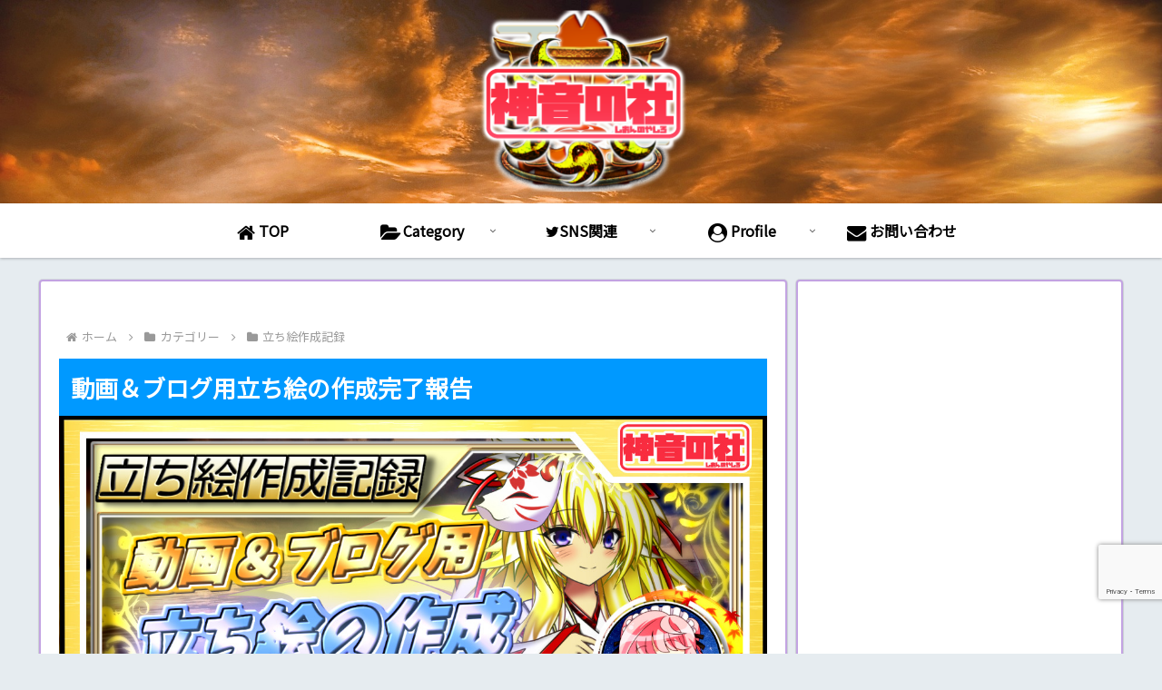

--- FILE ---
content_type: text/html; charset=utf-8
request_url: https://www.google.com/recaptcha/api2/anchor?ar=1&k=6Ld3SvgmAAAAAGvnkyqE0lI16lxJ-dwWkfLzRiTZ&co=aHR0cHM6Ly9zaGlvbi1uby15YWhpcm8uY29tOjQ0Mw..&hl=en&v=PoyoqOPhxBO7pBk68S4YbpHZ&size=invisible&anchor-ms=20000&execute-ms=30000&cb=180xoh5tey7w
body_size: 48839
content:
<!DOCTYPE HTML><html dir="ltr" lang="en"><head><meta http-equiv="Content-Type" content="text/html; charset=UTF-8">
<meta http-equiv="X-UA-Compatible" content="IE=edge">
<title>reCAPTCHA</title>
<style type="text/css">
/* cyrillic-ext */
@font-face {
  font-family: 'Roboto';
  font-style: normal;
  font-weight: 400;
  font-stretch: 100%;
  src: url(//fonts.gstatic.com/s/roboto/v48/KFO7CnqEu92Fr1ME7kSn66aGLdTylUAMa3GUBHMdazTgWw.woff2) format('woff2');
  unicode-range: U+0460-052F, U+1C80-1C8A, U+20B4, U+2DE0-2DFF, U+A640-A69F, U+FE2E-FE2F;
}
/* cyrillic */
@font-face {
  font-family: 'Roboto';
  font-style: normal;
  font-weight: 400;
  font-stretch: 100%;
  src: url(//fonts.gstatic.com/s/roboto/v48/KFO7CnqEu92Fr1ME7kSn66aGLdTylUAMa3iUBHMdazTgWw.woff2) format('woff2');
  unicode-range: U+0301, U+0400-045F, U+0490-0491, U+04B0-04B1, U+2116;
}
/* greek-ext */
@font-face {
  font-family: 'Roboto';
  font-style: normal;
  font-weight: 400;
  font-stretch: 100%;
  src: url(//fonts.gstatic.com/s/roboto/v48/KFO7CnqEu92Fr1ME7kSn66aGLdTylUAMa3CUBHMdazTgWw.woff2) format('woff2');
  unicode-range: U+1F00-1FFF;
}
/* greek */
@font-face {
  font-family: 'Roboto';
  font-style: normal;
  font-weight: 400;
  font-stretch: 100%;
  src: url(//fonts.gstatic.com/s/roboto/v48/KFO7CnqEu92Fr1ME7kSn66aGLdTylUAMa3-UBHMdazTgWw.woff2) format('woff2');
  unicode-range: U+0370-0377, U+037A-037F, U+0384-038A, U+038C, U+038E-03A1, U+03A3-03FF;
}
/* math */
@font-face {
  font-family: 'Roboto';
  font-style: normal;
  font-weight: 400;
  font-stretch: 100%;
  src: url(//fonts.gstatic.com/s/roboto/v48/KFO7CnqEu92Fr1ME7kSn66aGLdTylUAMawCUBHMdazTgWw.woff2) format('woff2');
  unicode-range: U+0302-0303, U+0305, U+0307-0308, U+0310, U+0312, U+0315, U+031A, U+0326-0327, U+032C, U+032F-0330, U+0332-0333, U+0338, U+033A, U+0346, U+034D, U+0391-03A1, U+03A3-03A9, U+03B1-03C9, U+03D1, U+03D5-03D6, U+03F0-03F1, U+03F4-03F5, U+2016-2017, U+2034-2038, U+203C, U+2040, U+2043, U+2047, U+2050, U+2057, U+205F, U+2070-2071, U+2074-208E, U+2090-209C, U+20D0-20DC, U+20E1, U+20E5-20EF, U+2100-2112, U+2114-2115, U+2117-2121, U+2123-214F, U+2190, U+2192, U+2194-21AE, U+21B0-21E5, U+21F1-21F2, U+21F4-2211, U+2213-2214, U+2216-22FF, U+2308-230B, U+2310, U+2319, U+231C-2321, U+2336-237A, U+237C, U+2395, U+239B-23B7, U+23D0, U+23DC-23E1, U+2474-2475, U+25AF, U+25B3, U+25B7, U+25BD, U+25C1, U+25CA, U+25CC, U+25FB, U+266D-266F, U+27C0-27FF, U+2900-2AFF, U+2B0E-2B11, U+2B30-2B4C, U+2BFE, U+3030, U+FF5B, U+FF5D, U+1D400-1D7FF, U+1EE00-1EEFF;
}
/* symbols */
@font-face {
  font-family: 'Roboto';
  font-style: normal;
  font-weight: 400;
  font-stretch: 100%;
  src: url(//fonts.gstatic.com/s/roboto/v48/KFO7CnqEu92Fr1ME7kSn66aGLdTylUAMaxKUBHMdazTgWw.woff2) format('woff2');
  unicode-range: U+0001-000C, U+000E-001F, U+007F-009F, U+20DD-20E0, U+20E2-20E4, U+2150-218F, U+2190, U+2192, U+2194-2199, U+21AF, U+21E6-21F0, U+21F3, U+2218-2219, U+2299, U+22C4-22C6, U+2300-243F, U+2440-244A, U+2460-24FF, U+25A0-27BF, U+2800-28FF, U+2921-2922, U+2981, U+29BF, U+29EB, U+2B00-2BFF, U+4DC0-4DFF, U+FFF9-FFFB, U+10140-1018E, U+10190-1019C, U+101A0, U+101D0-101FD, U+102E0-102FB, U+10E60-10E7E, U+1D2C0-1D2D3, U+1D2E0-1D37F, U+1F000-1F0FF, U+1F100-1F1AD, U+1F1E6-1F1FF, U+1F30D-1F30F, U+1F315, U+1F31C, U+1F31E, U+1F320-1F32C, U+1F336, U+1F378, U+1F37D, U+1F382, U+1F393-1F39F, U+1F3A7-1F3A8, U+1F3AC-1F3AF, U+1F3C2, U+1F3C4-1F3C6, U+1F3CA-1F3CE, U+1F3D4-1F3E0, U+1F3ED, U+1F3F1-1F3F3, U+1F3F5-1F3F7, U+1F408, U+1F415, U+1F41F, U+1F426, U+1F43F, U+1F441-1F442, U+1F444, U+1F446-1F449, U+1F44C-1F44E, U+1F453, U+1F46A, U+1F47D, U+1F4A3, U+1F4B0, U+1F4B3, U+1F4B9, U+1F4BB, U+1F4BF, U+1F4C8-1F4CB, U+1F4D6, U+1F4DA, U+1F4DF, U+1F4E3-1F4E6, U+1F4EA-1F4ED, U+1F4F7, U+1F4F9-1F4FB, U+1F4FD-1F4FE, U+1F503, U+1F507-1F50B, U+1F50D, U+1F512-1F513, U+1F53E-1F54A, U+1F54F-1F5FA, U+1F610, U+1F650-1F67F, U+1F687, U+1F68D, U+1F691, U+1F694, U+1F698, U+1F6AD, U+1F6B2, U+1F6B9-1F6BA, U+1F6BC, U+1F6C6-1F6CF, U+1F6D3-1F6D7, U+1F6E0-1F6EA, U+1F6F0-1F6F3, U+1F6F7-1F6FC, U+1F700-1F7FF, U+1F800-1F80B, U+1F810-1F847, U+1F850-1F859, U+1F860-1F887, U+1F890-1F8AD, U+1F8B0-1F8BB, U+1F8C0-1F8C1, U+1F900-1F90B, U+1F93B, U+1F946, U+1F984, U+1F996, U+1F9E9, U+1FA00-1FA6F, U+1FA70-1FA7C, U+1FA80-1FA89, U+1FA8F-1FAC6, U+1FACE-1FADC, U+1FADF-1FAE9, U+1FAF0-1FAF8, U+1FB00-1FBFF;
}
/* vietnamese */
@font-face {
  font-family: 'Roboto';
  font-style: normal;
  font-weight: 400;
  font-stretch: 100%;
  src: url(//fonts.gstatic.com/s/roboto/v48/KFO7CnqEu92Fr1ME7kSn66aGLdTylUAMa3OUBHMdazTgWw.woff2) format('woff2');
  unicode-range: U+0102-0103, U+0110-0111, U+0128-0129, U+0168-0169, U+01A0-01A1, U+01AF-01B0, U+0300-0301, U+0303-0304, U+0308-0309, U+0323, U+0329, U+1EA0-1EF9, U+20AB;
}
/* latin-ext */
@font-face {
  font-family: 'Roboto';
  font-style: normal;
  font-weight: 400;
  font-stretch: 100%;
  src: url(//fonts.gstatic.com/s/roboto/v48/KFO7CnqEu92Fr1ME7kSn66aGLdTylUAMa3KUBHMdazTgWw.woff2) format('woff2');
  unicode-range: U+0100-02BA, U+02BD-02C5, U+02C7-02CC, U+02CE-02D7, U+02DD-02FF, U+0304, U+0308, U+0329, U+1D00-1DBF, U+1E00-1E9F, U+1EF2-1EFF, U+2020, U+20A0-20AB, U+20AD-20C0, U+2113, U+2C60-2C7F, U+A720-A7FF;
}
/* latin */
@font-face {
  font-family: 'Roboto';
  font-style: normal;
  font-weight: 400;
  font-stretch: 100%;
  src: url(//fonts.gstatic.com/s/roboto/v48/KFO7CnqEu92Fr1ME7kSn66aGLdTylUAMa3yUBHMdazQ.woff2) format('woff2');
  unicode-range: U+0000-00FF, U+0131, U+0152-0153, U+02BB-02BC, U+02C6, U+02DA, U+02DC, U+0304, U+0308, U+0329, U+2000-206F, U+20AC, U+2122, U+2191, U+2193, U+2212, U+2215, U+FEFF, U+FFFD;
}
/* cyrillic-ext */
@font-face {
  font-family: 'Roboto';
  font-style: normal;
  font-weight: 500;
  font-stretch: 100%;
  src: url(//fonts.gstatic.com/s/roboto/v48/KFO7CnqEu92Fr1ME7kSn66aGLdTylUAMa3GUBHMdazTgWw.woff2) format('woff2');
  unicode-range: U+0460-052F, U+1C80-1C8A, U+20B4, U+2DE0-2DFF, U+A640-A69F, U+FE2E-FE2F;
}
/* cyrillic */
@font-face {
  font-family: 'Roboto';
  font-style: normal;
  font-weight: 500;
  font-stretch: 100%;
  src: url(//fonts.gstatic.com/s/roboto/v48/KFO7CnqEu92Fr1ME7kSn66aGLdTylUAMa3iUBHMdazTgWw.woff2) format('woff2');
  unicode-range: U+0301, U+0400-045F, U+0490-0491, U+04B0-04B1, U+2116;
}
/* greek-ext */
@font-face {
  font-family: 'Roboto';
  font-style: normal;
  font-weight: 500;
  font-stretch: 100%;
  src: url(//fonts.gstatic.com/s/roboto/v48/KFO7CnqEu92Fr1ME7kSn66aGLdTylUAMa3CUBHMdazTgWw.woff2) format('woff2');
  unicode-range: U+1F00-1FFF;
}
/* greek */
@font-face {
  font-family: 'Roboto';
  font-style: normal;
  font-weight: 500;
  font-stretch: 100%;
  src: url(//fonts.gstatic.com/s/roboto/v48/KFO7CnqEu92Fr1ME7kSn66aGLdTylUAMa3-UBHMdazTgWw.woff2) format('woff2');
  unicode-range: U+0370-0377, U+037A-037F, U+0384-038A, U+038C, U+038E-03A1, U+03A3-03FF;
}
/* math */
@font-face {
  font-family: 'Roboto';
  font-style: normal;
  font-weight: 500;
  font-stretch: 100%;
  src: url(//fonts.gstatic.com/s/roboto/v48/KFO7CnqEu92Fr1ME7kSn66aGLdTylUAMawCUBHMdazTgWw.woff2) format('woff2');
  unicode-range: U+0302-0303, U+0305, U+0307-0308, U+0310, U+0312, U+0315, U+031A, U+0326-0327, U+032C, U+032F-0330, U+0332-0333, U+0338, U+033A, U+0346, U+034D, U+0391-03A1, U+03A3-03A9, U+03B1-03C9, U+03D1, U+03D5-03D6, U+03F0-03F1, U+03F4-03F5, U+2016-2017, U+2034-2038, U+203C, U+2040, U+2043, U+2047, U+2050, U+2057, U+205F, U+2070-2071, U+2074-208E, U+2090-209C, U+20D0-20DC, U+20E1, U+20E5-20EF, U+2100-2112, U+2114-2115, U+2117-2121, U+2123-214F, U+2190, U+2192, U+2194-21AE, U+21B0-21E5, U+21F1-21F2, U+21F4-2211, U+2213-2214, U+2216-22FF, U+2308-230B, U+2310, U+2319, U+231C-2321, U+2336-237A, U+237C, U+2395, U+239B-23B7, U+23D0, U+23DC-23E1, U+2474-2475, U+25AF, U+25B3, U+25B7, U+25BD, U+25C1, U+25CA, U+25CC, U+25FB, U+266D-266F, U+27C0-27FF, U+2900-2AFF, U+2B0E-2B11, U+2B30-2B4C, U+2BFE, U+3030, U+FF5B, U+FF5D, U+1D400-1D7FF, U+1EE00-1EEFF;
}
/* symbols */
@font-face {
  font-family: 'Roboto';
  font-style: normal;
  font-weight: 500;
  font-stretch: 100%;
  src: url(//fonts.gstatic.com/s/roboto/v48/KFO7CnqEu92Fr1ME7kSn66aGLdTylUAMaxKUBHMdazTgWw.woff2) format('woff2');
  unicode-range: U+0001-000C, U+000E-001F, U+007F-009F, U+20DD-20E0, U+20E2-20E4, U+2150-218F, U+2190, U+2192, U+2194-2199, U+21AF, U+21E6-21F0, U+21F3, U+2218-2219, U+2299, U+22C4-22C6, U+2300-243F, U+2440-244A, U+2460-24FF, U+25A0-27BF, U+2800-28FF, U+2921-2922, U+2981, U+29BF, U+29EB, U+2B00-2BFF, U+4DC0-4DFF, U+FFF9-FFFB, U+10140-1018E, U+10190-1019C, U+101A0, U+101D0-101FD, U+102E0-102FB, U+10E60-10E7E, U+1D2C0-1D2D3, U+1D2E0-1D37F, U+1F000-1F0FF, U+1F100-1F1AD, U+1F1E6-1F1FF, U+1F30D-1F30F, U+1F315, U+1F31C, U+1F31E, U+1F320-1F32C, U+1F336, U+1F378, U+1F37D, U+1F382, U+1F393-1F39F, U+1F3A7-1F3A8, U+1F3AC-1F3AF, U+1F3C2, U+1F3C4-1F3C6, U+1F3CA-1F3CE, U+1F3D4-1F3E0, U+1F3ED, U+1F3F1-1F3F3, U+1F3F5-1F3F7, U+1F408, U+1F415, U+1F41F, U+1F426, U+1F43F, U+1F441-1F442, U+1F444, U+1F446-1F449, U+1F44C-1F44E, U+1F453, U+1F46A, U+1F47D, U+1F4A3, U+1F4B0, U+1F4B3, U+1F4B9, U+1F4BB, U+1F4BF, U+1F4C8-1F4CB, U+1F4D6, U+1F4DA, U+1F4DF, U+1F4E3-1F4E6, U+1F4EA-1F4ED, U+1F4F7, U+1F4F9-1F4FB, U+1F4FD-1F4FE, U+1F503, U+1F507-1F50B, U+1F50D, U+1F512-1F513, U+1F53E-1F54A, U+1F54F-1F5FA, U+1F610, U+1F650-1F67F, U+1F687, U+1F68D, U+1F691, U+1F694, U+1F698, U+1F6AD, U+1F6B2, U+1F6B9-1F6BA, U+1F6BC, U+1F6C6-1F6CF, U+1F6D3-1F6D7, U+1F6E0-1F6EA, U+1F6F0-1F6F3, U+1F6F7-1F6FC, U+1F700-1F7FF, U+1F800-1F80B, U+1F810-1F847, U+1F850-1F859, U+1F860-1F887, U+1F890-1F8AD, U+1F8B0-1F8BB, U+1F8C0-1F8C1, U+1F900-1F90B, U+1F93B, U+1F946, U+1F984, U+1F996, U+1F9E9, U+1FA00-1FA6F, U+1FA70-1FA7C, U+1FA80-1FA89, U+1FA8F-1FAC6, U+1FACE-1FADC, U+1FADF-1FAE9, U+1FAF0-1FAF8, U+1FB00-1FBFF;
}
/* vietnamese */
@font-face {
  font-family: 'Roboto';
  font-style: normal;
  font-weight: 500;
  font-stretch: 100%;
  src: url(//fonts.gstatic.com/s/roboto/v48/KFO7CnqEu92Fr1ME7kSn66aGLdTylUAMa3OUBHMdazTgWw.woff2) format('woff2');
  unicode-range: U+0102-0103, U+0110-0111, U+0128-0129, U+0168-0169, U+01A0-01A1, U+01AF-01B0, U+0300-0301, U+0303-0304, U+0308-0309, U+0323, U+0329, U+1EA0-1EF9, U+20AB;
}
/* latin-ext */
@font-face {
  font-family: 'Roboto';
  font-style: normal;
  font-weight: 500;
  font-stretch: 100%;
  src: url(//fonts.gstatic.com/s/roboto/v48/KFO7CnqEu92Fr1ME7kSn66aGLdTylUAMa3KUBHMdazTgWw.woff2) format('woff2');
  unicode-range: U+0100-02BA, U+02BD-02C5, U+02C7-02CC, U+02CE-02D7, U+02DD-02FF, U+0304, U+0308, U+0329, U+1D00-1DBF, U+1E00-1E9F, U+1EF2-1EFF, U+2020, U+20A0-20AB, U+20AD-20C0, U+2113, U+2C60-2C7F, U+A720-A7FF;
}
/* latin */
@font-face {
  font-family: 'Roboto';
  font-style: normal;
  font-weight: 500;
  font-stretch: 100%;
  src: url(//fonts.gstatic.com/s/roboto/v48/KFO7CnqEu92Fr1ME7kSn66aGLdTylUAMa3yUBHMdazQ.woff2) format('woff2');
  unicode-range: U+0000-00FF, U+0131, U+0152-0153, U+02BB-02BC, U+02C6, U+02DA, U+02DC, U+0304, U+0308, U+0329, U+2000-206F, U+20AC, U+2122, U+2191, U+2193, U+2212, U+2215, U+FEFF, U+FFFD;
}
/* cyrillic-ext */
@font-face {
  font-family: 'Roboto';
  font-style: normal;
  font-weight: 900;
  font-stretch: 100%;
  src: url(//fonts.gstatic.com/s/roboto/v48/KFO7CnqEu92Fr1ME7kSn66aGLdTylUAMa3GUBHMdazTgWw.woff2) format('woff2');
  unicode-range: U+0460-052F, U+1C80-1C8A, U+20B4, U+2DE0-2DFF, U+A640-A69F, U+FE2E-FE2F;
}
/* cyrillic */
@font-face {
  font-family: 'Roboto';
  font-style: normal;
  font-weight: 900;
  font-stretch: 100%;
  src: url(//fonts.gstatic.com/s/roboto/v48/KFO7CnqEu92Fr1ME7kSn66aGLdTylUAMa3iUBHMdazTgWw.woff2) format('woff2');
  unicode-range: U+0301, U+0400-045F, U+0490-0491, U+04B0-04B1, U+2116;
}
/* greek-ext */
@font-face {
  font-family: 'Roboto';
  font-style: normal;
  font-weight: 900;
  font-stretch: 100%;
  src: url(//fonts.gstatic.com/s/roboto/v48/KFO7CnqEu92Fr1ME7kSn66aGLdTylUAMa3CUBHMdazTgWw.woff2) format('woff2');
  unicode-range: U+1F00-1FFF;
}
/* greek */
@font-face {
  font-family: 'Roboto';
  font-style: normal;
  font-weight: 900;
  font-stretch: 100%;
  src: url(//fonts.gstatic.com/s/roboto/v48/KFO7CnqEu92Fr1ME7kSn66aGLdTylUAMa3-UBHMdazTgWw.woff2) format('woff2');
  unicode-range: U+0370-0377, U+037A-037F, U+0384-038A, U+038C, U+038E-03A1, U+03A3-03FF;
}
/* math */
@font-face {
  font-family: 'Roboto';
  font-style: normal;
  font-weight: 900;
  font-stretch: 100%;
  src: url(//fonts.gstatic.com/s/roboto/v48/KFO7CnqEu92Fr1ME7kSn66aGLdTylUAMawCUBHMdazTgWw.woff2) format('woff2');
  unicode-range: U+0302-0303, U+0305, U+0307-0308, U+0310, U+0312, U+0315, U+031A, U+0326-0327, U+032C, U+032F-0330, U+0332-0333, U+0338, U+033A, U+0346, U+034D, U+0391-03A1, U+03A3-03A9, U+03B1-03C9, U+03D1, U+03D5-03D6, U+03F0-03F1, U+03F4-03F5, U+2016-2017, U+2034-2038, U+203C, U+2040, U+2043, U+2047, U+2050, U+2057, U+205F, U+2070-2071, U+2074-208E, U+2090-209C, U+20D0-20DC, U+20E1, U+20E5-20EF, U+2100-2112, U+2114-2115, U+2117-2121, U+2123-214F, U+2190, U+2192, U+2194-21AE, U+21B0-21E5, U+21F1-21F2, U+21F4-2211, U+2213-2214, U+2216-22FF, U+2308-230B, U+2310, U+2319, U+231C-2321, U+2336-237A, U+237C, U+2395, U+239B-23B7, U+23D0, U+23DC-23E1, U+2474-2475, U+25AF, U+25B3, U+25B7, U+25BD, U+25C1, U+25CA, U+25CC, U+25FB, U+266D-266F, U+27C0-27FF, U+2900-2AFF, U+2B0E-2B11, U+2B30-2B4C, U+2BFE, U+3030, U+FF5B, U+FF5D, U+1D400-1D7FF, U+1EE00-1EEFF;
}
/* symbols */
@font-face {
  font-family: 'Roboto';
  font-style: normal;
  font-weight: 900;
  font-stretch: 100%;
  src: url(//fonts.gstatic.com/s/roboto/v48/KFO7CnqEu92Fr1ME7kSn66aGLdTylUAMaxKUBHMdazTgWw.woff2) format('woff2');
  unicode-range: U+0001-000C, U+000E-001F, U+007F-009F, U+20DD-20E0, U+20E2-20E4, U+2150-218F, U+2190, U+2192, U+2194-2199, U+21AF, U+21E6-21F0, U+21F3, U+2218-2219, U+2299, U+22C4-22C6, U+2300-243F, U+2440-244A, U+2460-24FF, U+25A0-27BF, U+2800-28FF, U+2921-2922, U+2981, U+29BF, U+29EB, U+2B00-2BFF, U+4DC0-4DFF, U+FFF9-FFFB, U+10140-1018E, U+10190-1019C, U+101A0, U+101D0-101FD, U+102E0-102FB, U+10E60-10E7E, U+1D2C0-1D2D3, U+1D2E0-1D37F, U+1F000-1F0FF, U+1F100-1F1AD, U+1F1E6-1F1FF, U+1F30D-1F30F, U+1F315, U+1F31C, U+1F31E, U+1F320-1F32C, U+1F336, U+1F378, U+1F37D, U+1F382, U+1F393-1F39F, U+1F3A7-1F3A8, U+1F3AC-1F3AF, U+1F3C2, U+1F3C4-1F3C6, U+1F3CA-1F3CE, U+1F3D4-1F3E0, U+1F3ED, U+1F3F1-1F3F3, U+1F3F5-1F3F7, U+1F408, U+1F415, U+1F41F, U+1F426, U+1F43F, U+1F441-1F442, U+1F444, U+1F446-1F449, U+1F44C-1F44E, U+1F453, U+1F46A, U+1F47D, U+1F4A3, U+1F4B0, U+1F4B3, U+1F4B9, U+1F4BB, U+1F4BF, U+1F4C8-1F4CB, U+1F4D6, U+1F4DA, U+1F4DF, U+1F4E3-1F4E6, U+1F4EA-1F4ED, U+1F4F7, U+1F4F9-1F4FB, U+1F4FD-1F4FE, U+1F503, U+1F507-1F50B, U+1F50D, U+1F512-1F513, U+1F53E-1F54A, U+1F54F-1F5FA, U+1F610, U+1F650-1F67F, U+1F687, U+1F68D, U+1F691, U+1F694, U+1F698, U+1F6AD, U+1F6B2, U+1F6B9-1F6BA, U+1F6BC, U+1F6C6-1F6CF, U+1F6D3-1F6D7, U+1F6E0-1F6EA, U+1F6F0-1F6F3, U+1F6F7-1F6FC, U+1F700-1F7FF, U+1F800-1F80B, U+1F810-1F847, U+1F850-1F859, U+1F860-1F887, U+1F890-1F8AD, U+1F8B0-1F8BB, U+1F8C0-1F8C1, U+1F900-1F90B, U+1F93B, U+1F946, U+1F984, U+1F996, U+1F9E9, U+1FA00-1FA6F, U+1FA70-1FA7C, U+1FA80-1FA89, U+1FA8F-1FAC6, U+1FACE-1FADC, U+1FADF-1FAE9, U+1FAF0-1FAF8, U+1FB00-1FBFF;
}
/* vietnamese */
@font-face {
  font-family: 'Roboto';
  font-style: normal;
  font-weight: 900;
  font-stretch: 100%;
  src: url(//fonts.gstatic.com/s/roboto/v48/KFO7CnqEu92Fr1ME7kSn66aGLdTylUAMa3OUBHMdazTgWw.woff2) format('woff2');
  unicode-range: U+0102-0103, U+0110-0111, U+0128-0129, U+0168-0169, U+01A0-01A1, U+01AF-01B0, U+0300-0301, U+0303-0304, U+0308-0309, U+0323, U+0329, U+1EA0-1EF9, U+20AB;
}
/* latin-ext */
@font-face {
  font-family: 'Roboto';
  font-style: normal;
  font-weight: 900;
  font-stretch: 100%;
  src: url(//fonts.gstatic.com/s/roboto/v48/KFO7CnqEu92Fr1ME7kSn66aGLdTylUAMa3KUBHMdazTgWw.woff2) format('woff2');
  unicode-range: U+0100-02BA, U+02BD-02C5, U+02C7-02CC, U+02CE-02D7, U+02DD-02FF, U+0304, U+0308, U+0329, U+1D00-1DBF, U+1E00-1E9F, U+1EF2-1EFF, U+2020, U+20A0-20AB, U+20AD-20C0, U+2113, U+2C60-2C7F, U+A720-A7FF;
}
/* latin */
@font-face {
  font-family: 'Roboto';
  font-style: normal;
  font-weight: 900;
  font-stretch: 100%;
  src: url(//fonts.gstatic.com/s/roboto/v48/KFO7CnqEu92Fr1ME7kSn66aGLdTylUAMa3yUBHMdazQ.woff2) format('woff2');
  unicode-range: U+0000-00FF, U+0131, U+0152-0153, U+02BB-02BC, U+02C6, U+02DA, U+02DC, U+0304, U+0308, U+0329, U+2000-206F, U+20AC, U+2122, U+2191, U+2193, U+2212, U+2215, U+FEFF, U+FFFD;
}

</style>
<link rel="stylesheet" type="text/css" href="https://www.gstatic.com/recaptcha/releases/PoyoqOPhxBO7pBk68S4YbpHZ/styles__ltr.css">
<script nonce="rRPzvWsFfLa5_24zeTh9XQ" type="text/javascript">window['__recaptcha_api'] = 'https://www.google.com/recaptcha/api2/';</script>
<script type="text/javascript" src="https://www.gstatic.com/recaptcha/releases/PoyoqOPhxBO7pBk68S4YbpHZ/recaptcha__en.js" nonce="rRPzvWsFfLa5_24zeTh9XQ">
      
    </script></head>
<body><div id="rc-anchor-alert" class="rc-anchor-alert"></div>
<input type="hidden" id="recaptcha-token" value="[base64]">
<script type="text/javascript" nonce="rRPzvWsFfLa5_24zeTh9XQ">
      recaptcha.anchor.Main.init("[\x22ainput\x22,[\x22bgdata\x22,\x22\x22,\[base64]/[base64]/[base64]/bmV3IHJbeF0oY1swXSk6RT09Mj9uZXcgclt4XShjWzBdLGNbMV0pOkU9PTM/bmV3IHJbeF0oY1swXSxjWzFdLGNbMl0pOkU9PTQ/[base64]/[base64]/[base64]/[base64]/[base64]/[base64]/[base64]/[base64]\x22,\[base64]\x22,\x22woHChVjDt8Kqf0/CusO8Yx/[base64]/[base64]/DpkbCpljCjcOyw7nDrsO5W3Jnwos7wq/DjEzCksKowoTDkgVULGXDvMOoTmMdCsKPXxoewrXDnyHCn8K9PmvCr8OqO8OJw5zCn8Ohw5fDncKZwqXClER8wp8/L8Kbw4wFwrlAwrjCognDsMOebi7Cm8Ofa37DpMOgbXJPHsOIR8KmwrXCvMOlw5XDi14cHlDDscKswppkwovDlkjCg8Kuw6PDgMOJwrM4w53DisKKSRDDrRhQLi/DuiJTw5RBNm7DrSvCrcKPZSHDtMKgwqAHIS1JG8OYJ8Ktw43DmcKywpfCpkUwYlLCgMOZNcKfwoZ7ZWLCjcK/wo/DoxEIcAjDrMO6SMKdwp7CrgVewrtnwrrCoMOhSMOYw5/CiW7ChyEPw43DlgxDwrXDscKvwrXChcK0WsOVwpHChFTCo3PCq3F0w6HDgGrCvcKeNmYMc8OUw4DDlhhzJRHDocOgDMKUwqrDiTTDsMOTH8OED0FxVcOXWMOUfCcIUMOMIsK0wrXCmMKMwq7DoxRIw4Bzw7/DgsOZNsKPW8K1KcOeF8OXU8Krw73Dg3PCkmPDlnB+KcKBw6jCg8O2wofDn8KgcsOIwp3Dp0M0AirClizDvwNHMsKcw4bDuRTDg2Y8L8O7wrtvwoVCQinCiG8pQ8KmwpPCm8Ouw79Ua8KROMKcw6x0wrsxwrHDgsK8wpMdTG7ClcK4wpsrwp0CO8OqasKhw5/DriU7Y8OKLcKyw7zDjsOPVC9jw53DnQzDqyvCjQNEMFMsGzLDn8O6JAoTwoXCjEPCm2jCvcKSwprDmcKTSS/CnDTCsCNhR0/[base64]/DkDjDr8KXLhN8wr/[base64]/w7gBwrrDkSPCq8K0T8Kcw6kqWsKZw6PCpsKnbDHDvnjCq8KZQ8Oqw5PCrwfCqDdWNsO4H8Kjwq/DtRLDscKxwrzCjcK4wq8jAB3CtsOhOmUiYcKQw68lw44KwpnCj0hqwpEMwqjCjBQcUWdPKUTCosKwV8K3WDgDw6NGUcOUw4wGRsK0wqQRw4/[base64]/[base64]/e2hTwrrCrx7CmMONBcODRMOVwpnCpTt8NC1pWCbCoGDDsB7CtEfDhFobcSwUTsK/[base64]/e1HCpFPDpDRyeEHDhCY+w6RVwqF9BC8VV3PDr8Ogwo1nV8O/[base64]/[base64]/Dr8KCw6TCp8O+w5TDlD7DpsKfdEtZY3ZFwqzDgGrDhcKqSsOrJMOuw5zClsOwLMKPw6/CoHzDhMO1RMOsNjXDv1Qywr9twrUnTcO2wo7CvhcpwqliFzpKwqDDiTHCisKOB8O1wr3DinkyFBXCmhoUY2DDmnlEw6UKVcOJwo15TMKfw4kNwqkwRsKfK8KrwqbDiMKdw4pQBXHDgQLCnXckBlc/[base64]/CiwnCl8OrwotUw44JUsOqw7Vyw5xzwqXDp8OKwoMoKFFYw5vDr8KnUsK7eDzCnAJswp7CosK3w4g3UwdQw4vDhcKtQDxhw7LDgcKZYcKrw7zDnFsnS3/CscKOasKIw4/CpwPCisOcw6HCn8KVZwFMYMK7w4wgwq7CusOxwrjCqW3CjcO3wo5oKcOHwq1dD8KCw411NcKpEMKDw4FkNcK/[base64]/w7rCvF3CuyAJw6IBw5A8wo9Hw7rDq8KHw6LDtcOBw44HbhhzCVjCl8KxwrJQbsOWa0NTwqMYw4/[base64]/ZRLDvlZWw5jCqMKibX7CpgRkwpsMMMOVw4DDrGnCpcKuQArDosK6d1rDnMKrYVbCnyLCunk2asKkw5oMw5fDtBXCq8KxwoLDusK7asOFwq1vwoDDrcOqwrVZw7/[base64]/DtsO+FC/CvxrDssO8IcOxXMOhworDhMKnOMOKwrbCh8Kzw4vDmhrDqsOZCk9QaUPCp0Zywp1iwr1sw7DCvmFjPMKkZsOuFsOwwooPQsOYwrrDosKHLRbDv8Kfw4gAJsKafllFwpVoB8O/ZTMecndxw6QFQT0ZbsOzZsO4UMOkwo3Ds8OXw7dmw4EXQ8Ouwq87V1YEw4fDmXcbEMOOdFs/woXDt8KRw7k/w5XCgcK1WcO0w7bDhBXCh8O4GsOww7nDlWDCkA7CmMOmwrAcwo/Cl0vCqcOIcsOpEn7Cl8OeAsKlL8O7w54Mw5F3w7MEe0HCjknDgALCjMOoS2NADDvClGwrwqsOMB7DpcKZfABYGcKew6Bxw5fCqEHDusKpw452w4DDlsKow49pFMOZwpFmw6nDuMOzL33CkzTDmMOhwoB7SSPCncK7G1DDm8OGV8K6YilDacKhwo/[base64]/DrsKcVxBXwqsLfMKuw65zw5HDiyrDpVTDrHLDnwwaw5FZAwzCp3PDmMK/w4NIRxfDgMK/bgsMwqDCh8KOw7bDmC1kZcKqwrV1w5M9IsOgAcKIXsKnwq1OLMO+GsOxVsOiwofDl8KzTxodbSFzL1hhwrpnwrvDo8KNeMKeaU/DiMOTS0M6VMO9BcORw7nCisKYdzhew7vCsAPDpynCvsOGwqTDlhUBw4U6Nn7CtUjDnMKqwoZbNSAIeRjCgX/CjgfCi8Knb8Oww43DkCp/wpbCkcOVEsKUL8Opw5dLPMOlQkAZCMKBwrkHMXxsP8OJwoZeOmVMw43Do0cFw6TDjcKNFMOMVH3DumQ+RmPClENZfMKyScKHNcOqw4fDqcOBNTslAcK3cRXDlcKDwr5veVgwFMOoUSstwrTCiMKnXMKtHcKhwqLCtcO1E8OMXMOew4bCjsO/[base64]/CmsK1bHUtw4XCncOof8OHNsOgwrzDrRDCrFAoDFrCgcO6w6fDn8KsJlfCk8OLwpfCsgBwQ2zCiMONMMKSDDDDrcO7OMOvCQLDucObJ8OQalbDgsO6OcOww5Uuw5V2woTCsMOKO8Kww4wqw7Z2c1HCmMOaQsKtwo7CvMO/wpNDwpXDksOqVWZKwpbDrcOww5xLw4fCqsOwwphAwpfDqljCpyAxBTd1wowew6rDiyjCsTrChThXeEE+ZMOyH8OkwpvCgTDDrRTDmsOnZ0R4e8KRAiA/[base64]/[base64]/DsMKUwoxKWsOXC8OYRFrDnC/CgsKmbGzDsMKEP8KNOkXDjMO1eBkywozDtcKRKsKBN0PCoyrDncK3wpTDk2ITYVEqwpoawrsKw7PCp0TDicONwrDDgTYnLTwTwpkjMikrIxDCuMO+a8K/BxU2PAXDjcKEZXTDvMKKVRrDpMOBLMOswo04wpsXXgnCusKfwofCp8KKw4nDisO/w6DCuMKOwp3Cl8OMWcKVdQrDrjHCjcOwYsK/wrQlZ3RUPRTCpwc8cz7ClTMtw4MAT24RFMK7wpfDhsOUwpDDvjXDm1LCkiZlfMO2JcK4w5xXYWfClH8Cw51wwqzDsSJywp3DlzXDv3RcTz7DkH7CjBJ+woUNRcKtbsKuP0bCv8Orwp/ChcOfwpfDpcOIWsKtbMOWwpM/w4nDi8Kew5M4wpjDqsKxKmTCtg11woDDuTbCnVXChsKrwrs4worCvWnClBhAFsOuw7XDhcOpHBjDj8OHwqhNw57ClBbCl8O5S8OwwqrDhcKxwpgtBcOvKMOMwqfDrhHCgMOHwozClmXDtC8AX8OjVMKTQsK5w7M6wq/DnBAyE8Ouwp3CpUsmMMOOwpHDrcOBKsKHw7PDpcODw4V8e3RWwo8oAMKrw6TDsxwywqzDj0vCrD/DgcKYw4cNQ8KpwppqDj5YwofDiHRidUURR8KFdcOccgbCpnTCpGkHJR9Ow5jCtGExA8KDFsO3TCvDjEx3b8KXw4sIVcOrwqdSa8K/wozCrzIOUH84AAMtO8KGw4zDgsKLRsK+w7Vkw4LChBDCrzNNw73Cq1bCsMK0wq0zwqHCjU3CnAhHwoQwwq7DlBsuw54Pw7rCkk/CiTl9F0xgRyhbwobCrsOVDsKpIRwHRcKkwqPDkMOKwrXCkMO4wowhfQrDozsbw7AkQMOcwrHDihHDmsK1w5pTw63Cl8KQJUPCncKswrLDr3shT1vClsK7w6F/KD5qUsO+w7TCkcODOncSwqHCkcOqwrvCsMOvwoRsDsO5esKtw4Yow6zCuz5Lc3lcRMO9GUzCj8O1KWZIw7TDiMOYw5dQPkLCsyfCgcKmJsONQTzCuzBow70oFl/[base64]/CcKSBnnDs3TCsMK+EAgVw4oePDTChy1kwofCtcOuEsKPE8OIMMOZw6nCtcOcw4IGw5dtHF/DpBYlV0tcwqBrVcO8w58Tw7PDgARELMOSPD1kXsOEwofDmSBMwqNYL0jDqRPCmA/DsjbDvcKIRcK0wq4gTg9ow4Fjw7l5wphjS1nCucOHSwzDkzZjCsKTw6/DpRNHV1/[base64]/CpA3Co1t3w7wdwpIbw7ZRXcKELUDDsGrDvsKewrJlP2d3wq/Crhk3dcOIbMKuPsKvY2U0A8OvPyFaw6EZwq1oCMKAwp/ClsOHGsO4w6LDoG9YH3nCpFzDu8KMV0nDk8O6WTpxIMOcwpovNGbDrlrCombDrMKBDXbCpcOQwr56KRsYFmXDuwTCtcOhJRtyw5xUDRLDuMK2w6Bdw7AKV8KZw7MkworDiMO0w7hNbl50CA/DusKaThjCmsKzwqjClMKZw7BAKsOebi9sUl/CkMOlw7EgbmXCnMKCw5dHbiw9wpdrORnDig/CuRQUw77DnTDCp8K8G8OHw5UZwppRQBRVHhhxw4zCrRVpw5/DpRnCkTA4GRPCjMO8ZEPClcOzQMOuwp8Cwo/CkGpjwq4lw7BEw53Ct8OZaUHCsMKhw6zDqirDn8OKw7bDlcKqX8KUw5zDqyUxFcOLw497A2cOw5jDmjrDoQo2CU7DlQjCslFYE8KeHDoZwpAbwqh+wobCnETDtQ/ClcKcV3dLYcOIVw3DjS0DIHARwrjDr8KoBzRkE8KBa8KhwpgTwrfDpsOUw5RMPA05fVY1M8OibMK/dcOtBhPDswTDilTCm19RGh0gwqpYNEfDswc8IMKFwqUlacKsw6xuwpVtw4XCtMKRwr/CjxTClU/DtRplw7RUwpnDgsOyw7PCkj8Bw6fDnFHCvsKaw4wSw6rCp2rClAtWXUgENy/CpcKzwrh5w7zDlgDDkMKbwoc8w6vDu8KQHcK7AcO9GxjDkytmw4vCiMO7w4vDp8OnBcOqAD4iwqVTREbDr8ODwot5w6TDpFLDoy3CpcKHYsOvw7EGw5dachXCpk3Dr1FMVzrCkGXDnsK+FCvDtXZlw5HDmcOjwqTCly9Jw7tWSm3CmS5Fw7bDq8OIRsOUYDs/KXjCvTnCm8O/[base64]/CvDXDnsOKw5PDp1nDkWgKK047w5U6EsKxecKgw6sOw64tw6fCicO/w4R3wrLDoWQ8wqlIGcKCMCzDqRdFw45wwoFZbDXDiSQ4wo4RTsOowqEfF8Kbwocow6dYdMKoAi0gJsOCAsKMfhs3w74nOibDo8OCVsKqw5vCmF/DtCfCscKZwonCmXkzSsOqw53CgsO1QcOywrdzwr3DvsO7bsKyYMOBw7TDtMOzOVcMwqUjLsKeGsOtwqvCgMK8FwhHYcKiVMOYwr8gwo/DpMOYBMKsb8KQGU/DnMOkw68JcMKeYApnHcOuw596wpMVacK6N8O7woZ9wpILw5LDq8OwXBvDvcOpwqoyEDvDmMO6VsO2cmHDs0fCtMO/WX4gG8KoHcK0OR53V8OuCcOJdcK2EMObCyg4B0s2ecOXHB8oZDzCoktlw594TAldHcKtQnvCtlpcw7Bzw7F8azBLw4zCgcKITmR1wpt8w69qw4LDixLDj3DDtMKtVgXCoWXCocOgC8O6w4kuXMKYGgHDtMKkw5rDgG/DsHvDj0pPwqbCs2vDq8OUf8O5eRVERlDCmsKMw71mw5omw78Xw5bDtcKDL8OxVcKEwoQhVyxBRcOgVHMzw7AoI1QLwqE2wrd2bT0cFypCwqTDkArDqlrDgMKSwpkQw4nDgB7DrsKyQ2XCplhzw6TDvSBbbW7DnCZPw47DgHEEwpfCk8Ozw4PDkwHCgQLDmFhXTEctw4/CrGU4wqLCv8K8woLCsl99wroHS1bDkANpw6TDrsOCMnLCicO2OSXCuTTCisOow6TCksKmwoPDlcOmbDPCo8KuBHYsKMK9w7fDkXosHlE3UsOWGMOlUSLCgFDCk8O5RQ/CosK9C8OUc8KlwrxCIsKmYMOtSGJWDcKQw7MXTEbCosOkUMOYPcODf1HDicOIw7bCp8OlMlrDh3BFw7YuwrDDvcKOw4IMwoQNw4vDkMOswr8jwrk4w4ZewrHCnMKswpPCnjzCncOHfDXDvCTDowPDtH3DjcKcNMK4QsOVw5bDrMKOehrCrcOmwqFhZm/Cl8OXbMKKD8O7T8OwKmzCphTDkyHDiTMYf0hGXlIHwq1ZwpnCoVXCnsK1Wjd1OC/DgMKUw44fw7FjYiLCjsOIwpvDo8O4w7LCuBbDpMKXw48JwrvCosKGwqR0Aw7DncKOKMK+B8K/[base64]/CsMKWMMObVz/DjsKBIkR4wqXDnsKEaXbCtBkWwpbDl3ACI2p4HFhbwrplZAFFw7XCvlRjbW3DrX/CgMOZw71Dw5rDjsOvGcO6wr0wwr3CoQlMwqbDn0nCtRR/[base64]/CnyfCmcKdKy3DiUYdw51hw5/ClWXDk8ObwrPCpsKTWUIlFsO1UHcQw5PDu8O/fDAqw6JJwoPCosKaO1s1BsOTw6EAOcKKNAwHw7nDpsOHwrZWScK6Q8KcwocZw7YlQsOcw4Etw6nDgcOyBmbCqMKhw450wok8w5HChsKGdwweJcKOBcKpCy3DlTbDlsKiw7YHwo54wpfCnkQ+MHrCrMKqwqzDmcK/w7zCqT8yHl4hw4oxw6fCskBxFUvCjWXDlcOww6/DvBbDj8ODJ27Dg8KjaBnDp8O3w5ILUsOJw7PDmGfDv8OjYsK0ecOHwpDDgWLCu8K3bcONw5rDrQ9gw65UQ8OUwo3Dr2UhwocLwoPCsVzCqgQvw4XCrkPCjwcWDMKKZzHCiXRoIsKnOl0DK8ObPsKlTg/CrwXDgsOcWmFhw7ZAw6IGGMK7w6LCtcKDSl3CgcOVw60bw4glwp9YQCjCrsO1wo4EwqbDjwvCgDjCmcOXEMK5Qwl+Ry59w6nDuQ4Tw4PDvMKywqjDghZyI2LCk8O4OcKIwpQQX0NaaMKYFMKQGx1/D2/DocO/eHxhwoxfwpMjG8KKwozDlMOKP8ONw6lSZcO/[base64]/Dv8O7MsKvc8KaPMOQwoLDmHHDhMOHwpUyMMKxbcODO18TQMOKw7TCmsKHwqM2wq3DtifCmMOpIgvDksK/dXtYwojDm8KkwrsYwrzCvm/Cm8KUw48dwpzClcKACMKfw40dWEEGMUzCncKONcKdwpjChlrDu8K8wq/DpMKxwpnDoQsefQ3CkjbDoS5ZIVdKw7MdC8KGKVsJw63CthjCt2XCp8OlLsKIwpAGacOBwqHCtkbDjwoMwqvCgsOkaS4DwoLDqBhcecOuVX7CnsOcLcOVwoYGwpA5wosZw53DozfCgsK8wrMgw4PDksOuw7dMJgfChA7Ci8O/w7Nzw4HCu1vCk8Oiwp7Cm3IGfcKow5Zpw6kbw4lpeVnDnShzUSvDqcOqwrnCqDpfw7kiwokPwoHDpsKkf8KfMyfDh8OZw7PDjcOCCMKAaF7DsilEbcKUHmsCw63DslbDucO3wqB/[base64]/[base64]/CuyAew5DDsiDCtcO6b8Kdw51Ow6VfwoY+wql/[base64]/E8OMQsOJwqPCv25Ew7PDsjQXXmLCpT4Ww7saw6nCtCBiwrI4ag/CiMKowqPCu2zDvMO4wrQBVMKMb8K2Sk0kwozDrCrCm8KodRByYjxuf3/[base64]/[base64]/Q8OTRjFzYMKZwprDkBNsw6jCiTXCs3HCl13DicOgwoNYw5DCoSPDjghFw4wMwonCucO4wo82NXbCksKGKCN4ECJLwpZUYijCv8ONBcKXJ0ETwpUmwr4xM8KTSsKIw4HCksKswrzCvQoJBsKcKHvCmjsMNgshwqYgWEgqbsKJd0FnS1Rgb3t+Yls2McOXLAt9wo/DikvDpsKbw6sLw6DDkBnDvkRdU8K8w7zCm2w1DsKOMEbCvcOFwoMOw7DCrFEMwpPDjMOfwrHDn8KAJsOHwp3DoGMzGcO4wpo3woIBwr5LM2UCGmQFPMKJwp/Di8KCTcOiwrHCiTBRw6/Crhs3wr0LwpsSw4cgesObGMOUwrU8TcOMwoIOaAYJwrkKNRhNw5AxfMOmwrvDpk3DmMKiwr/DpivCkH3DksOiY8OmO8KuwrplwoQzPcKwwpUxZcK+wowCw6DDimLDtnh9Mz7Cvw5kI8K7wr3Cj8K/a0bCsWtNwpwnw5gwwpDCjA01UnTCoMO8wowFwqbDvMKvw4V5cFB4w5PDqsOtwpPCrcKdwqYJGMOTw5fDtcOwXsO1MsKcNhpRfsOpw4/ClFofwrXDpHoow41Hw6/[base64]/DnzjDryPCjx/DrSbDn8Oxwpx3wpFVwqYybzrCtkfDjDnDocKXSQ8aecOaUWkEYGrDk0Y+OQDCiS9BIsO6wotXWQk9dG3DtMKLWBVPw7vCtVXDv8Otw6NODnnDlsKLInfDh2UeTMKrETEWw4/Ci2/[base64]/MUfDl0EJDXkOw7fCrsKfwpBRwrXDqcO9dl7CgDHCpcKuMcOKw4fCmEbDmcOnNMOnBMOMW1xmw78GVMKAH8O0EcKaw5zDnQXCu8K1w4kyfcOOOEXDvF0IwroTV8O9EidFT8KLwpVfXnzCkW/DmVvCixDCh0htwqoWw6zDqxnDjgpRwqs2w73CkxPDo8ObelnCpH3Cq8OCwqfDlMK/TFXDisKCwr4TwpzDjsO6w4zDoAkXMSsPw4Zuw64oEi7CpxkNwrfCk8OaOQ8tWcKzwqfCqFwUwrRjXMOvwo8rbGjCrl/DmsOVDsKqXE0gOMKiwowOworCuShqEH45DA56wqTDq38jw513wqVcOmLDnsOtwoPDrCxFY8KWO8KlwrYse1kdwqsXNsOcS8O3Nit8Py/CrcKiw6PCmcOAIMO6w6fDkQpnwqLCvsKnRsKkwrlXwqvDuQQgwr3CucOSesOYJsOJwrnCvMKjRsOJw69fwrvDsMKBbWseworCozxqw55obFp9w6jDnBPCkHzDv8OtSwzCtMOmVnw0Wy0Gw7IZDjNLQcO9Ag9ZL2JnMVQ/E8OjHsOJEMK6EMK8wps1OMOSeMONUk/DlsO8GA3Cg2zDncORasO0Z2VNE8KhbxXCqsOXR8OmwpxXQsOtZmTCsXorbcKawrXDvHXDtsK/[base64]/[base64]/DtMKxwpzDpRZXwroQw41DwobDp8OMUSBKai/Dp8O/NQPCusKQw7zDnm4Qw5fDjl/DocO0wrXCvmbCvy4eLnYEwq3Dr2/Ci2BMV8OswpsNRDjCsTgMUcKZw63DiEpewprCsMOaNhTCkGLDi8KLccO2JUXDpsOfWRw/QCspLGxDwqfDtBbCjhtDw6nCpiTCkhtMKcOMw7vDqkfDkScow63DuMOzeCXCj8OlOcOuHFd+SwzDoxJkw6cEwrTDtQPDqSQHwp7DtMKwQcK/KsOtw5XDg8K/[base64]/Iw9owrV2w5DCm0l6w71XBnJSIsKSWg7CmMOtwpDDk2zCnQYLW3ojEsKUV8Ofw6TCuX9rdVzCrsK6HMOvRHBaBQMsw5TCk0soFnQaw6LDssOCw5wLwq3DvHs+GwcUw4DDnisfwpzDucO/w40aw4EUKVjCisOiasOFw6k5fcKMw5RXaQzDmcOZZMOAGcOeezHCszHCgiPCq0XDp8KvKsKNcMOHBm/CpjXDojfCksOlwpHCocOAw5tFW8K+w5JhNh/[base64]/[base64]/DlMODE8KAJsOLTgfDs8KeScOiN8K2bwXDjQ0Fd1HCrsOBFcKaw6zDhsKLIcOIw44uw4kcwrzDqB1/[base64]/CucOUB8KvGAEQBjVAQQTCkDxdw5HCl0zDj2PCtMOuD8OOUUQdKWHDscKfw54gCQTCisO1w6nDoMKew4ovHsKewrFvEMKKGsOdZMO0w4zCscKSC2/ClhNIDEo/wrsmTcOrez1FNcOxw4/CqMO+wrJuZMKDw7LDohAKwpTDk8O6w6LDr8KJwrZ3w7LCj2TDjBPCpsKfwp7CkMO7wpvCg8OvwpfCmcK9eXwpPsKxw49gwoMqUE7ClHDCr8KRwpnDrcOhCcKxwpLCq8OYA08LTS4rUMKkdMO/w4HDn0zDlgArwrHChMKfw5LDqw/DoEXDnD7Cv1nCoWgWwqErwqUVw6BQwp3DhAYBw4ZJw6bDvcOOK8OPw7cmWMKUw4PDlkrChGZ5aVxAKMOBRU7Cg8K/w798XizCkcKZLsOxAi9ZwqNmbHdKOhgEwop6eGU8w7lww5NBcsOsw511ZsOFwrDCjw9wS8KlwpLDrMOfVMK3aMO6bw7Du8KJwoIXw6lewol+RcOUw7Fhw7TCosKbS8O9MEXCp8KvwpHDi8OGM8O8A8Kcw7wEwoUHbnA5wp3DqcObwp/CoxvDrcONw5p2w6nDnm/CiBheLcOlwoHDj3t7PW3Cun4NBMKpAsKVG8KGNQ3DozV6wrDCusOaPlTCpGQbVcODAsKbwo8zSCTDvgEOwoHCmDpWwrXDnhI/ecOiS8KmPEHCsMOQwozDpyPDv10JGsOvw6PDlcKuBmnCiMONBMOlw5V9SkTDmigOw57DrC45w4h0w7Z6woPDqcOkwqHCswpjwqzDtQNUAMKNflA8W8KvWk11w5pFw6odLjDCi3TChcOow4ZOw7fDjsKPw6dYw7ZBwqxZwrnClMO7bsO/AwhHFAfCnsKJwrF0wpjDk8KZwpoBUx9rQkUlwphCV8Oawq0cYcKHNAh3wp7CqsOAw6DDuAtZwo0Rw5jCqU/Dq3lLHMK4w7TDtsKtwqg1Hj3DtyTDsMOKwp0owoIYw6pjwqsbwpQjVCXClxVdUhcJGMKUb2fDtMOVPkHCoVBICGx9wp0Nw5XDoHIiwrohNwXCmRMww6XDsyNLw4HDt0/CnAgsB8O3wr/Dp3oywrLDu39fw45kO8KBeMKZY8KGJ8KtLMKQeWpzw6Yuw5fDjQA8BTABwqPCj8K2MGlGwpHDuUIvwpwbw73CigPCkyDCmgbDoMOPaMK0w7xqwq5Nw7JcB8OcwrPCnHE9dcO7XjTDjmzDpsO7aQPDih5ZR2JLWMKuPkhYwpQ2wprCtXJdw7zCosKuw6zCnnQONsKVw4/CiMO9wrAEwoRBNz0pdQ3Dt1rDuSPCvE/[base64]/w4JSPCZ6wrIKIkJmw7tJU8KJwrvDu8O6bl4WCVjDnMKTw4jDkmLCkcOZTsKlNF3Cr8O9M0/DqxFiEXZoScKzw6zDisKzwrPCoSoAKsO0eXLCtTI+wodcw6bCocK6FlEtPcKUYMKpWhfDqTjCucO1KyZxZUA9wpHDlUbDl0XCrBDDicOAP8K/OMK/wrvCu8KmVgE1wpvCs8OASiUow47DnsKxwozDtcOvO8KCTFpQw4AKwqtmwr3DmsORw51VB2/CisOSw6J4biY3wp4GOMKPYhTCpmVHd05aw65kacOUQsKNw4oGw5pTKsOTRQhHw6phwpDDvsKbdFJHw6LCssKqwqLDucO+HXPDpXk9w7jDlQFEQcOXFE87NV/DpiLDkRwjw7YZOERDwql1DsOhTTVcw7TDlgbDgcKBw6FGworDksOewpzDtREDKsKiwrLCoMK+JcKSLhrDiTjDsXPDtsOsdsKxw7hCwp7CsQQywq42wpfCl2pGw7nDk3nCrcOUwoHDsMOsNcKpZz1Sw4fDhhIbPMKqw5MiwrZWw6B/ERd0WcKYw7hKDxRjw45tw6vDhXMWY8OmYRUVOmvDmnjDoyJ6wo9+w5fDsMOaIMKcaXhQcsOGZsOjwrgwwoJiHjjDlSd8JsKzZUjCvB3Cu8OCwrczRsKTTsOcwoRVw45zw6nDuRJ0w5Ylwql0TMOgMlwvw4zDj8KlExHDrcOTwpBvwpB+wr0ZV3/DpG/DvV/DoikZNytVT8KFKsK+w7YmLhjClsKbwrTCrsK8OknDkxHCr8ONDsO3EjLCnMKuw6Etw7gkwofDsUYpwp/Csj3CvMKAwqhBXjt9w6wIwp7DscOTWhrCiDbCqMKfS8OFFUlHwrTDhhPCqgAhdMOfw45RZMO6VnREwocPWMOGdMK7KsKCUBE8wqB4w7bCqMOkwobDk8Orwo5twq3DlMK4aMO8dsOPFVvCvVrDgHjCj1MtwozCksOmw4UbwqrCg8KsLcKKwoZjw5/CnMKAw7DDhsKIwrzDjFHCuAbDtFVkDsKxIsOUKQt8wq1wwqpiwofDicOnBybDklF8GMKhCh3DsTIlKMOmwo3CrcOJwp/CmMOdIk/DicKBw4sKw6DDvEHCrh8mwrrDml8kwq7CpMONSsKVwrLDv8KvFhIUw4zCgUATHcOywrNRb8Oqw5I2W1xtBsOwU8O2bELDoiNZwqBVwpDDg8KHw7EkacOaw6/CtcOqwoTDmm7Dm1NIwq/CtMKFw4DDo8KHasOkwqYHIihqTcOBwr7CnggCKQ/[base64]/DlsKqwoNATBxxw4sZwpbCpADChgdHf8Ouw47CggnCksOKaMO1Y8OTwq5PwrBRLD4CwoPCi3vCvMOGK8OUw6Vmw55YFcO/wpR+wqHCihBcKBAhR2gZwpRUVMKLw6NXw5zDscOyw483w5TDv2XCjcKiwojDiznDjjg+w7QPJlDDh3low5nDgFzChCzClsOAwqPClMKTUcOEwoBXwr4Ya3wxbHxKw4Jbw5jCjHvCkMOMwozCsMKXwqHDusK5XXpyG20aBkpbXn/CnsKlwpcTw593BcK9WMOxw5jCqcOOPMOWwpnCtF0ONsOXCW3Cr14Hw4TDoyLCuTZuEcKpw75RwqzChh0+ED3DrcO1wpQ1H8OBw7zDu8OoC8O/[base64]/[base64]/DmlbCi23CpxhUN8KBwqnCtitwwovCjxxdwqTCu0fCusOVJmoRw5zCvMKww7/DtXTCk8O7OcO+fR4JGCVwZ8OhwrnDqGZfZTvDisONwpTDgsK/[base64]/CicK7w5/CjHYPWcK8wqoQGmDDqEMKBcKQLcKQwq92w6ZJw5FSw6HCqsKRGsKqdMK7wqPCuHTCklFnwqXCqsKSXMOaUMOoCMOtU8OBd8KFWMOifh92B8OPHilTD1M7wqd+K8O3w5fCo8OKwr3CnkrDgmjDsMOjEcKrbWxZwo42Cm1vAMKSw6YME8O7w5/CtMOiLXoEWsKew6vCjE1ywp3CuwnCpBwSw4BsCg8uw4XDr2t8JD/CsDNrwrHCsCnCj3A8w7l0MsO5wp/DvjnDo8KWw5AEwpjDsksNwqxPRcO1XMOSRMKjdjfDlSNyCVIeNcOIGCQWw53Cmk3DuMOmw4DDscKzTR1pw7N9w7xUYC1Ww57DmDvDscKiFFzDrRbCnXnDhcOAAWt6N3Ibw5DClMOTZcOmwr3CqsKccsKgfcKYHC/CrsO0JEfCm8OgIylow7MaVzU4wq5+woUFO8Opw40ew5TCt8O5wpInCWzCkFMpPWnDtmbDncKJw4jDhcOtLsOnwpfDpFZSwoJ0S8Kbw5JGen7CoMKeVsK5wocXwqJFfVhmPsOew6XDnsOYTsKbLsOUw6TCnBQrw6DCmsKBJsKfC0/DnWMgwp3DlcKcwo7DtMKOw6AzDMOaw441EsK5C3BHwqbCqwkUQn4KIDjCl3TDhUNhIQjDrcOJw7VALcKFKkYUw4lUB8K9wrdSwoLCrhU0Q8OqwrFdWsOqwqopRT1nw6cawoQCwoDDlcKlw7/[base64]/w7jCsWMOT8K3U8KOIWvCnHdEI8OAw7vCm8OtMhFbE23CoRjCplbCmDkyKcO7G8Oif3bDtWHDoyHCkHTDksOZKMOHw7PDoMKnw7Z1PyTCjcOhAMOowq/ChMKwOMKndhZRamzDssOrDcObF1Fow5xMw6zCrx5ww4zDlMKWwpsmw6IET2UrLgdRwohBwo3CrmcXW8Kpw7jCjTcWPy7DpnFiJMK2MMORWz7ClsOewrAWcsOUES5Cw402w5HDnsOxAAHDhm/DrcKQHSIsw57Ci8OFw7fCgcO5wrXCnVQQwpTCuSLChcOJMnh4Xw0bwpDCi8OAw5HCncK6w6EVdSZbfUsUwr/DiUrDtQ/DusKnw6bDh8KoSkXDqkvCmsKOw6bDksKUwpMKLybCoDg+NhvCs8OYNmTCg1bCr8ODwp3CmU15VQhrwrDDryfDhUsSKgglw5LDikpECB44DcKHUMKQJD/DqcOZQMOLwrIPXkZawqvCjcKKKcKaBAQDR8OXwqjCikvDoG4Uw6XDqMOswoDDscOWw4LCv8K3woAZw5/ClcK7EsKswpbCjiR/wqoWZUfCpMKyw5HDicKdKsOsSHzDnsOkfDXDu2jDpMK4wrELS8ODw53DpkjDhMKeQQsAMcOPYcKqw7DDj8Kvw6YzwpLCozMBwobDv8OSw4FcMcKVSMKdQwnCjMOzEMOnwpEIPBwhHsKXwoF2woIsW8KEEMK2wrLChQ/[base64]/cRtMXhc+EsOWEWnCtcOSw6plP2Q9wrjCil5ewp7DhMOZUSc6SAR2w6diwq7Dk8Otw4rChEjDm8OKEsOAwrPCty3Cl17Dkg1ZdsOvDQ7DucKGMsKYw4x9w6fCnTHDj8KNwqVKw4JxwojCi2pQYcKcMi4/wqR8woQFw6PCuyYSQcKlwrt1wqnDkcOVw4vCtxZ4P33Dj8OJw5wyw7TDlic8VMKjJ8Kbw7ZNw6sJYBPCu8ObwoPDiQVow6PCsVMxw5XDrUwbwqfDmxp6wp54Py3Cs17DtcKuwozCmMKDwoJWw4LCjMKIdF/DncKrMMK/wqxXwpoDw6TCoSImwr8GworDnGpiw7DDucORwop/QwbDmHEMw67CqnzDlWbCkMKOB8ObWsKjwpXCtcKEwrTDicOYHMKMwr/Dj8Kdw5Eyw5J9YAcMYGk2YMOrWzzDrsKqT8Klw4VQHg0ywqNwEsK/O8OHf8O2w7UywoI1NsOMwrd5GsKiw5k4w7M3QsKPdsK8GcOINUxqwrXCjV/Du8KUwpnDqcKYWcKFbWxWLBcySHhuwrRbPFnDi8OqwrMuIBcqw4wrBmTCjsOzwobCmWDDicOGXsKpO8OfwqcNZ8OWegIVTnUPVDbDpgrDkcKMe8Kpw7fCusKlUAnDvsO6QBXDqcK/KiN+L8K3e8KgwoLDuynDiMK/[base64]/VXcUwoR7KDbDg8Opw7LDqkPCrU4+wqNHP8OfBcKPwqbDkEFLe8O8w6TCrntCw47CkcOOwp5Iw4vDj8K5NyrCssOpQH8+w5rCjcKawpAVw5E3w4/Dpll5w4fDsH92w77Cn8OtIMK5wqJ1WsKYwpVnw7gtw7vDrMOgw6FACcOJw4LDg8KEw7JzwpjCq8OPw47DvXnClHkjOgDDmWh3XCpYe8KddMOCwq5AwoRGwoXDvS0ow59Owp7DngDCjsKSwpjDk8KyFMOlw5wLwpk5FxVsW8OAwpdDw5rDo8O/wojCpE7CqsOnQTIodsK7GUFNVjFlcj3DkGQIw7vDiTUrBsOTTsOTw4fCvQjCtEE5wpQGVMOuCRxMwptWJnXDmsKBw59vwpV5emzDu20OcsKJw4xpCcOYOm7CocKnwo/CtzvDnMOCwqlNw7dxfsO8Y8KVw5fDrcKZORrDmcO7wpLCj8OyDnvCm0jDsQNnwpIHw7PCvsKvYWfDrhPCjsK2DAHDmsKOwpEdBcK8w6ULw6RYRTJ7CMKWBWDClMOHw45swovCjsOZw5ooAibDkxjCpRFww7k/wq0QMiR/w55LcjvDnw8uw4HDgsKSch1Wwpdvw6wowpTDqhXChiDCrsOBw7PDhMK+Fg5eY8K/wpzDrRPDlis1NsOUIcOPw5YvB8OrwpHCrMKhwrnDk8KxHhJHNxPDkkDCtcOWwqXCkDoYw5rCvsOaKl3Cu8K4XMOdKsOLw7jDvxXClH9LZlTCt288wrvCniglWcKpFcK6SEnDkl3Cr0cTbMObKMOswp/CvDsjwp7Cn8KUw7s1CDDDhCRMJDrDijY2wo/DslbCmHjDtg93wpoMwoTCpWcUHFAMUcKCMmsJLcO5w4Mvwoc6wpQ6wow9MwzDoAYreMOgXsOSw6jDtMOowp/CqRIGD8KswqAoTMKMPkY7QVk4woY+wp9/[base64]/DpcOOwqUOc8OpwrXCixYrfcKpXHfDiC7Ch8K6bClSw5tLbk3DtjskwofChwbCulx9w6Fww7rDhGcWBcOCesKxwpsmwocVwq45wpvDksKVwqPCnT7DlsOWQBbDg8O9GcKuLG/[base64]/w4NPwpPChhjDlsK9V8Oywo1Swqdsw4vCuGAMw7nDsRnCssOdw5xvT35swrzDuV5dw6dUWcOjw7HCkHF4wp3DrcKMHcKQKxfClwzDtFxbwod8wooUF8O5cGF7wojCkcOJwoXCssONwpTDksOkCsKzQMKiwp3CqsObwqfDmsKfDMOXw4QLwplMUcO/w4/CgMOuw6zDoMKHw5jCkwlAwpPCsyZgCS/[base64]/DqGXDrTXCocKkHcOTP8OVwrsow4rCj2DCoMO6wrvDvsOtRmB2wr0ZwoPDq8O8w5kFG3QNSsKTahbDicKnQg3DssO6b8KudQzDlTVSUsOJw7fCmjPDu8OTSWJDw5sOwo8uwoFxB1BIwoBYw7/Dp391F8OJXsK1wosbclsKBkjCnQYswrrDuX/DrsK8ckvDgsKMKcOsw77DoMONOsO2PsOjGHXCmsOCPgJXw5QFdsKZOsOXwqbDgSEZGw7Djx0Pw49pw5clew0TO8KbesKKwqgtw44Xw69/XcKUw6tMw71xWsK6VsKVwrIiwo/CmMOyOldORB7DgcOIwoLDpcK1w4PDmMODw6VED2/CucO/JcOGwrLCli9UJsKlw6hAODrCi8OSwqbDmgrDrMKxFQnDsxXCtUhVU8KOKC3DqMOGw58nwrvDkmA2DyoSPMO1w5kyCMK1wrU4eV7CnsKPfRXDqcOAw4MKwojCgMKKwqkPZzR1wrTCnhUEwpZZWSEKw7/DicKUw6fDicKewrk/wrbCmyZbwpbCgsKJUMONw51jT8OnGgfCg1zDucK0w6zCgFJcacOfw4cUHl4/ZH/[base64]/DicOowoYrU0PDmMOoQkbDhsOAFlXDmMOcw6oVY8OCdsKJwpk+GkDDicK0wrLCoi3CksK8w7DCty3DkcK6woJycR18EXMrwofDqcOPSwPDtCkzScO0w71Kw5MKw6VxCGzClcO5GV7CrsKhDsOsw7TDnW5mw63CiCh6wqRJwrDDnRXDrsOtwo8eMcKiwo/DrsKIwpjDq8K5wq5sYALDuj0LbsO0wrTDpMO6w4PDk8OZw4bCmcOFcMO3RmPDr8Oywq4BVkF2F8KSJVvClMODwofCq8OyLMOgwovDqjLDiMKqw73Cg3p8w4bDm8K9AsO2a8OqBSMtDcK5QWBTIAHDom1/[base64]/DtGxVwqnCiwfDrcOHwqfCksK+VMKvMh0tw53CmXoJwqsZwrJ4OmJfa0zDgMOxwo9+aytzw4/CgxLChBTDgEsLDkgZK1ENw5Nhw6vCi8KKwqHCqMK7ecOIw68awroywqwewq/DvMOqwpPDv8KaL8KXIT1lUGt2bMOUw4Faw4wtwo0Ewp/[base64]/[base64]/B8O5EzXCjsOkBWhhNsKyw6XCnjLDiMOaB1spwpnDvDTCg8OXwqPCucOqcRPClMKbwr7CvkbCgncqw5/DnMKfwo8tw5UxwpLCrsKkwrjDtmnDu8KTwpzDold4wrU4w5N/\x22],null,[\x22conf\x22,null,\x226Ld3SvgmAAAAAGvnkyqE0lI16lxJ-dwWkfLzRiTZ\x22,0,null,null,null,1,[16,21,125,63,73,95,87,41,43,42,83,102,105,109,121],[1017145,420],0,null,null,null,null,0,null,0,null,700,1,null,1,\[base64]/76lBhnEnQkZnOKMAhk\\u003d\x22,0,0,null,null,1,null,0,0,null,null,null,0],\x22https://shion-no-yahiro.com:443\x22,null,[3,1,1],null,null,null,1,3600,[\x22https://www.google.com/intl/en/policies/privacy/\x22,\x22https://www.google.com/intl/en/policies/terms/\x22],\x22GRVQCeOUbrkVicSib9q3eI3Yo/uV5SyvZZnZBoZISKw\\u003d\x22,1,0,null,1,1768793595130,0,0,[244,61,15,33],null,[247,229,10,74],\x22RC-iHdlaFJSblcDwQ\x22,null,null,null,null,null,\x220dAFcWeA4VFRVUAbVXGWiFPPhBA6LsOJizsRkNLlkUX5ErgIy_eGD7JAc76tW66Ih9kZ1JR5Y757M_dcaUsO6Qi-4hHUaaRrfpJw\x22,1768876394714]");
    </script></body></html>

--- FILE ---
content_type: text/html; charset=utf-8
request_url: https://www.google.com/recaptcha/api2/aframe
body_size: -250
content:
<!DOCTYPE HTML><html><head><meta http-equiv="content-type" content="text/html; charset=UTF-8"></head><body><script nonce="z54kjpa8wByh82QMlqfopQ">/** Anti-fraud and anti-abuse applications only. See google.com/recaptcha */ try{var clients={'sodar':'https://pagead2.googlesyndication.com/pagead/sodar?'};window.addEventListener("message",function(a){try{if(a.source===window.parent){var b=JSON.parse(a.data);var c=clients[b['id']];if(c){var d=document.createElement('img');d.src=c+b['params']+'&rc='+(localStorage.getItem("rc::a")?sessionStorage.getItem("rc::b"):"");window.document.body.appendChild(d);sessionStorage.setItem("rc::e",parseInt(sessionStorage.getItem("rc::e")||0)+1);localStorage.setItem("rc::h",'1768789999758');}}}catch(b){}});window.parent.postMessage("_grecaptcha_ready", "*");}catch(b){}</script></body></html>

--- FILE ---
content_type: application/javascript; charset=utf-8;
request_url: https://dalc.valuecommerce.com/app3?p=887158713&_s=https%3A%2F%2Fshion-no-yahiro.com%2Fprogress02%2F&_b=aW2X7AALlrEDjcJMCooERAqKBtQmUA&vf=iVBORw0KGgoAAAANSUhEUgAAAAMAAAADCAYAAABWKLW%2FAAAAMElEQVQYV2NkFGP4nxE%2BnaFtcgkD48mZzP%2BPaHoy1J7YycC4m6vrf8AzB4YKATMGABR5Dhfr9frFAAAAAElFTkSuQmCC
body_size: 569
content:
vc_linkswitch_callback({"t":"696d97ef","r":"aW2X7wAPOkgDjcJMCooERAqKBtQcYQ","ub":"aW2X7wALyZkDjcJMCooFuwqKC%2FDKgw%3D%3D","vcid":"ltZrSMWHLjGBNaSGlq16qqiAAbD2faSickf7Hg_Znp2jg2wSuZOdXg","vcpub":"0.997960","approach.yahoo.co.jp":{"a":"2695956","m":"2201292","g":"31066af28c"},"paypaystep.yahoo.co.jp":{"a":"2695956","m":"2201292","g":"31066af28c"},"mini-shopping.yahoo.co.jp":{"a":"2695956","m":"2201292","g":"31066af28c"},"shopping.geocities.jp":{"a":"2695956","m":"2201292","g":"31066af28c"},"l":4,"shopping.yahoo.co.jp":{"a":"2695956","m":"2201292","g":"31066af28c"},"p":887158713,"paypaymall.yahoo.co.jp":{"a":"2695956","m":"2201292","g":"31066af28c"},"s":3597692})

--- FILE ---
content_type: application/javascript; charset=utf-8;
request_url: https://dalc.valuecommerce.com/app3?p=887158713&_s=https%3A%2F%2Fshion-no-yahiro.com%2Fprogress02%2F&vf=iVBORw0KGgoAAAANSUhEUgAAAAMAAAADCAYAAABWKLW%2FAAAAMElEQVQYV2NkFGP4nxE%2BnaFxcjED46uNzP8XC3oy1J7YxsC4kavrf%2Bi5JIYlGiIMABUGDjXgywKBAAAAAElFTkSuQmCC
body_size: 704
content:
vc_linkswitch_callback({"t":"696d97ec","r":"aW2X7AALlrEDjcJMCooERAqKBtQmUA","ub":"aW2X6gAK6rEDjcJMCooCsQqKBtjsqg%3D%3D","vcid":"3lX4adzUKBfa4KyG8fNuVwrk2lh8HANTuQudWd_AMWo9Q0dZuZdQxw","vcpub":"0.759473","paypaystep.yahoo.co.jp":{"a":"2695956","m":"2201292","g":"09ab61cc8a"},"mini-shopping.yahoo.co.jp":{"a":"2695956","m":"2201292","g":"09ab61cc8a"},"shopping.geocities.jp":{"a":"2695956","m":"2201292","g":"09ab61cc8a"},"l":4,"shopping.yahoo.co.jp":{"a":"2695956","m":"2201292","g":"09ab61cc8a"},"p":887158713,"paypaymall.yahoo.co.jp":{"a":"2695956","m":"2201292","g":"09ab61cc8a"},"s":3597692,"approach.yahoo.co.jp":{"a":"2695956","m":"2201292","g":"09ab61cc8a"}})